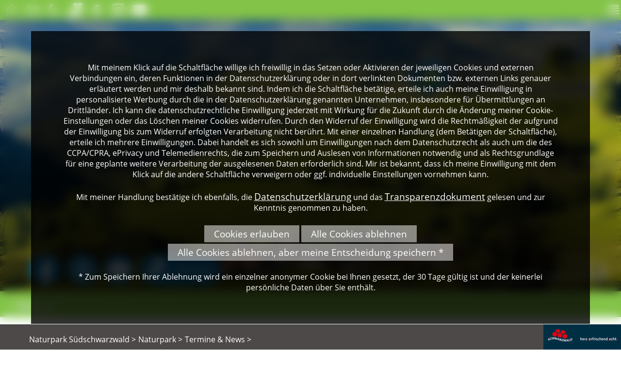

--- FILE ---
content_type: text/html; charset=iso-8859-1
request_url: https://naturpark-suedschwarzwald.de/de/aktuelles/details.php?id=131
body_size: 4319
content:
<!DOCTYPE html>

<html lang="de"
      dir="ltr">

<head>
<base target="_self">

<link rel="stylesheet" type="text/css" href="/css/fonts.css?v=16644408"> 
<link rel="stylesheet" type="text/css" href="/css/standard.css?v=16644408">

		
		
		<meta name="description" content="Mi, 11.02.2015: Jahresprogramm WaldHaus Freiburg 2015 - Hier finden Sie eine Auflistung rund um Neuigkeiten, Veranstaltungen, Projekte und aktuelle Mitteilungen des Naturparks S&uuml;dschwarzwald.">
<meta name="keywords" content="aktuell,neuigkeiten,mitteilungen,veranstaltung,ver&ouml;ffentlichung,projekte,aktuelles,naturpark,s&uuml;dschwarzwald,schwarzwald,naturschutz,s&uuml;dlicher">
<meta name="viewport" content="width=device-width, initial-scale=1">
<meta name="format-detection" content="telephone=no">
<meta name="theme-color" content="#83C348">
<meta name="robots" content="all">

<title>Mi, 11.02.2015: Jahresprogramm WaldHaus Freiburg 2015 - Naturpark S&uuml;dschwarzwald - Neuigkeiten</title>
<script src="/scripts/prototype.js"></script>
<script src="/scripts/scriptaculous.js?load=effects,builder"></script>
<script src="/scripts/lightbox.js"></script>
<script src="/scripts/4wsmaster.js"></script>

</head>


<body>

<div id="mobile_nav">
<a href="/"><img alt="Startseite" title="Startseite" width="40" height="39" src="/clips/mobile_home.png"></a>
<a href="/de/kontakt/"><img alt="zum Kontaktformular" title="zum Kontaktformular" width="40" height="39" src="/clips/mobile_contact.png"></a>
<a href="tel:+497676933610"><img alt="Telefon" title="Telefon" width="40" height="39" src="/clips/mobile_phone.png" ></a>
<a href="https://www.naturpark-suedschwarzwald.de/p/naturpark-finanziell-unterstuetzen" title="zu unseren Spendenmöglichkeiten"><img alt="Icon Spenden" title="Jetzt Spenden" width="40" height="40"  src="/clips/spende_icon.svg"></a>
<a href="https://de-de.facebook.com/NaturparkSuedschwarzwald/" target="_blank" rel="noopener" title="zum Facebook Angebot des Naturpark Südschwarzwalds"><img alt="Icon Facebook" title="" width="40" height="40" src="/clips/social_facebook.png"></a>
<a href="https://www.instagram.com/naturparksuedschwarzwald/" target="_blank" rel="noopener" title="zum Instagram Angebot des Naturpark Südschwarzwalds"><img alt="Icon Instagram" title="" width="40" height="40" src="/clips/social_instagram.png"></a>
<a href="https://www.youtube.com/channel/UCM4JgLEi0Mcv_y9v_BK3z0Q" target="_blank" rel="noopener" title="zum Youtube Angebot des Naturpark Südschwarzwalds"><img alt="Icon Youtube" title="" width="40" height="40"  src="/clips/mobile_youtube.png"></a>
<a href="/de/mobile_menu/"><img alt="zum Menü" title="zum Menü" width="40" height="39" src="/clips/mobile_menu.png" id="mobile_m"></a>
<div class="clear"></div>
</div>

<div id="headmenu_container"><div id="headmenu">
<div id="rootmenu"><ul><li><a href="/de/naturpark/"><img alt="" title="" width="27" height="25" src="/clips/menu.png" style="vertical-align: middle;margin-right: 10px;"> Naturpark</a><ul><li><a href="/de/naturpark/">Naturpark</a></li><li><a href="/de/freizeit-sport/">Freizeit & Sport</a></li><li><a href="/de/natur-kultur/">Natur</a></li><li><a href="/p/kultur">Kultur</a></li><li><a href="/de/wissen-erleben/">Wissen erleben</a></li><li><a href="/p/essen-trinken">Essen & Trinken</a></li></ul></li></ul></div><div id="headmenu2">
<ul><li><a href="/p/der-naturpark" data-top="1"  style="border: 0px !important;">Der Naturpark</a>
<ul>
<li><a href="/p/auszeichnungen" >
Auszeichnungen</a></li><li><a href="/de/naturpark-jubilaeum-2024/" >
25 Jahre - Jubil&auml;um 2024</a></li><li><a href="/p/aufgaben-und-ziele" >
Aufgaben, Ziele, Projekte</a></li><li><a href="/p/naturpark-plan" >
Naturpark-Plan 2025</a></li><li><a href="/p/die-sdgs-in-der-naturpark-arbeit" >
Die SDGs in der Naturpark-Arbeit</a></li><li><a href="/p/bne-zertifizierung-1" >
BNE-Zertifizierung</a></li><li><a href="/de/orte/" >
Mitglieder &amp; Gemeinden</a></li><li><a href="/p/sponsoren-und-partner" >
Sponsoren und Partner</a></li><li><a href="/de/karte/" >
Karte</a></li><li><a href="/p/naturparke" >
Naturparke</a></li></ul>
</li><li><a href="/p/aktuelle-projekte" data-top="1" >Aktuelle Projekte</a>
</li><li><a href="/de/freizeit-sport/naturpark-partnerbetriebe.php" data-top="1" >Naturpark-Partner</a>
</li><li><a href="/de/aktuelles/" data-top="1" >Termine &amp; News</a>
<ul>
<li><a href="/de/veranstaltungen/" >
Veranstaltungen</a></li><li><a href="/de/veranstaltungen/dauerveranstaltungen.php" >
Sonder- / Dauerausstellungen</a></li><li><a href="/de/naturpark-jubilaeum-2024/" >
25 Jahre - Jubil&auml;um 2024</a></li></ul>
</li><li><a href="/p/foerderung" data-top="1" >F&ouml;rderung</a>
</li><li><a href="/p/wir-fuer-sie" data-top="1" >Wir f&uuml;r Sie</a>
<ul>
<li><a href="/de/kontakt/" >
Kontaktformular</a></li><li><a href="/p/geschaeftsstelle" >
Gesch&auml;ftsstelle</a></li><li><a href="/p/stellenangebote" >
Stellenangebote</a></li><li><a href="/de/themen/" >
Themen</a></li><li><a href="/de/anfahrt/" >
Anreise</a></li><li><a href="/p/nachhaltigkeit" >
Nachhaltigkeit</a></li><li><a href="/p/downloadbereich" >
Downloadbereich</a></li><li><a href="/p/literatur" >
Literatur</a></li><li><a href="/de/impressum/" >
Impressum</a></li><li><a href="/p/datenschutz" >
Datenschutz</a></li><li><a href="/p/datenschutz-bilder" >
Datenschutz Bilder</a></li></ul>
</li><li><a href="/p/presse" data-top="1" >Presse</a>
<ul>
<li><a href="/de/presse/" >
Pressemitteilungen</a></li><li><a href="/de/pressebildarchiv/" >
Pressebildarchiv</a></li></ul>
</li></ul></div><div class="clear"></div>
</div></div>

<div id="header_container">
<div id="logo"><a href="/" title="Klicken Sie hier, um zur Startseite des Naturparks Südschwarzwald zu gelanden"><img alt="Logo Naturpark Südschwarzwald" title="Naturpark Südschwarzwald" width="637" height="155" src="/clips/naturpark-suedschwarzwald.png" class="noborder"></a></div>


<div id="header_pics">
<div  id="header_pictures" ><div class="slideshow_pictures" style="background: url('/eip/clips/naturpark-suedschwarzwald-1407-4.webp?fl=45009110') no-repeat center center;-webkit-background-size: cover; -moz-background-size: cover; -o-background-size: cover; background-size: cover;z-index:3;" data-slider="1"><div class="slideshow_pictures_title">Schwarzwaldlandschaft © Jürgen Gocke</div></div>
<div class="slideshow_pictures" style="background: url('/eip/clips/naturpark-suedschwarzwald-1407-1.webp?fl=45009110') no-repeat center center;-webkit-background-size: cover; -moz-background-size: cover; -o-background-size: cover; background-size: cover;display:none;z-index:2;" data-slider="1"><div class="slideshow_pictures_title">Waldkauz © VDN-Fotoportal/Petra Küster</div></div>
<div class="slideshow_pictures" style="background: url('/eip/clips/naturpark-suedschwarzwald-1407-0.webp?fl=45009110') no-repeat center center;-webkit-background-size: cover; -moz-background-size: cover; -o-background-size: cover; background-size: cover;display:none;z-index:1;" data-slider="1"><div class="slideshow_pictures_title">Wildkatze © VDN-Fotoportal/Lonche</div></div>
</div></div>
<div id="social">
<a href="https://de-de.facebook.com/NaturparkSuedschwarzwald/" target="_blank" rel="noopener" title="zum Facebook Angebot des Naturpark Südschwarzwalds"><img alt="Logo Facebook" title=""  src="/clips/sm_facebook.svg" style="width:60px;height:60px;"></a>
<a href="https://www.instagram.com/naturparksuedschwarzwald/" target="_blank" rel="noopener" title="zum Instagram Angebot des Naturpark Südschwarzwalds"><img alt="Logo Instagram" title=""  src="/clips/sm_instagram.svg" style="width:60px;height:60px;"></a>
<a href="https://www.youtube.com/channel/UCM4JgLEi0Mcv_y9v_BK3z0Q" target="_blank" rel="noopener" title="zum Youtube Angebot des Naturpark Südschwarzwalds"><img alt="Logo Youtube" title=""  src="/clips/sm_youtube.svg"  style="width:60px;height:60px;"></a>
<a href="/p/naturpark-finanziell-unterstuetzen" title="zu den Spendenmöglichkeiten des Naturpark Südschwarzwalds" class="spendenbutton"><img alt="Spenden" title="Spenden"  src="/clips/spende_icon.svg"  style="width:40px;height:40px;"><span> Spenden</span></a>
</div>
</div>
<div id="content_container_full1"><div id="content_full1"><div class="entry_small_nav">&gt; <a href="/de/aktuelles/">Übersicht</a> &gt; <strong></strong></div></div></div>

<div id="content_container">
<div id="content">
<div id="content_left"><div id="content_left_inner"><h1>Jahresprogramm WaldHaus Freiburg 2015</h1><div id="leisure_entry">
Im Februar startet das Jahresprogramm 2015 vom WaldHaus Freiburg (ab Anfang März liegt es auch gedruckt vor).<br><br>Auch in diesem Jahr werden spannende Vorträge, Workshops und Exkursionen geboten!<br><br>Papierschöpfen, Adventskranzbinden, Insektenhotel oder Boote selber bauen, spannende Vorträge zu Wildtieren wie dem Wolf oder dem Luchs, Exkursionen in ganz besondere Lebensräume unserer Gegend - das WaldHaus vermittelt spannend und praxisbezogen, was Wald und Holz so alles zu bieten haben.<br><br>Das Jahresprogramm finden Sie als PDF-Download auf der Seite des WaldHauses Freiburg.<br><br><br><div style="text-align: right;font-size: 10pt;">veröffentlicht: Mi, 11.02.2015</div> </div>
</div></div>
<div id="content_right"></div><div class="clear"></div>

<div id="content_full"><div class="entry_small_nav esn_bottom">&gt; <a href="/de/aktuelles/">Übersicht</a> &gt; <strong></strong></div></div>
</div></div><div id="sponsor_container">
<div id="sponsor"><div id="sponsor_dist">
Der Naturpark Südschwarzwald wird präsentiert mit freundlicher Unterstützung von<br><br>
<img alt="Logo: Ministerium für Ernährung, ländlichen Raum und Verbraucherschutz Baden-Württemberg" title="" height="70" src="/clips/ministerium-logo.png" style="margin-right:20px; margin-bottom: 10px;">
<img alt="Logo: Schwarzwaldmilch" title="" height="70" src="/clips/sponsor-schwarzwaldmilch.gif" style="margin-right:20px; margin-bottom: 10px;">
<img alt="Logo: Mayka" title="" height="70" src="/clips/sponsor-mayka.png" style="margin-right:20px; margin-bottom: 10px;">
<img alt="Logo: NaturEnergie" title="" height="70" src="/clips/naturenergie_logo.jpg" style="margin-right:20px; margin-bottom: 10px;">
<img alt="Logo: Bad Dürrheimer" title="" height="70" src="/clips/sponsor-badduerrheimer.png" style="margin-right:20px; margin-bottom: 10px;">
<img alt="Logo: Edeka - Schmidts Märkte" title="" height="70" src="/clips/sponsor_edeka.png" style="margin-right:20px; margin-bottom: 10px;">
<img alt="Logo: BGV Versicherungen" title="" height="70" src="/clips/bgv_hauptlogo.svg" style="margin-right:20px; margin-bottom: 10px;">
</div></div>
</div>

<div id="impressum_container">
<a href="/de/sitemap/" class="impressum_a">Sitemap</a> | <a href="/de/impressum/" class="impressum_a">Impressum</a> | <a href="/de/impressum/#datenschutz" class="impressum_a">Datenschutzerkl&auml;rung</a>
</div>

<div id="footer_container">
<div id="footer"><div id="footer_dist">
<a href="/" class="footer_link">Naturpark S&uuml;dschwarzwald &gt;</a>
<a href="/de/naturpark/" class="footer_link">Naturpark&#160;&gt;</a> <a href="/de/aktuelles/" class="footer_link">Termine &amp; News&#160;&gt;</a> </div>
</div>
<div id="footer_schwarzwald"><img alt="" title="" width="160" height="52" src="/clips/schwarzwald.png"></div>
</div>


<script>

	function cookieAccept(){
		document.getElementById('cookie_accept').style.display = "none";
		document.cookie = "wsspecialcookiesaccepted=1; path=/; expires=Fri, 22 Jan 2027 02:21:46 +0100";
	}
	
</script>

<div id="cookie_accept"><div style="padding: 5%;font-size:12pt;background:rgba(0,0,0,0.8);width:80%;margin:5% auto 0 auto;">Mit meinem Klick auf die Schaltfläche willige ich freiwillig in das Setzen oder Aktivieren der jeweiligen Cookies und externen Verbindungen ein, deren Funktionen in der Datenschutzerklärung oder in dort verlinkten Dokumenten bzw. externen Links genauer erläutert werden und mir deshalb bekannt sind. Indem ich die Schaltfläche betätige, erteile ich auch meine Einwilligung in personalisierte Werbung durch die in der Datenschutzerklärung genannten Unternehmen, insbesondere für Übermittlungen an Drittländer. Ich kann die datenschutzrechtliche Einwilligung jederzeit mit Wirkung für die Zukunft durch die Änderung meiner Cookie-Einstellungen oder das Löschen meiner Cookies widerrufen. Durch den Widerruf der Einwilligung wird die Rechtmäßigkeit der aufgrund der Einwilligung bis zum Widerruf erfolgten Verarbeitung nicht berührt. Mit einer einzelnen Handlung (dem Betätigen der Schaltfläche), erteile ich mehrere Einwilligungen. Dabei handelt es sich sowohl um Einwilligungen nach dem Datenschutzrecht als auch um die des CCPA/CPRA, ePrivacy und Telemedienrechts, die zum Speichern und Auslesen von Informationen notwendig und als Rechtsgrundlage für eine geplante weitere Verarbeitung der ausgelesenen Daten erforderlich sind. Mir ist bekannt, dass ich meine Einwilligung mit dem Klick auf die andere Schaltfläche verweigern oder ggf. individuelle Einstellungen vornehmen kann.<br><br>
Mit meiner Handlung bestätige ich ebenfalls, die <a href="/de/impressum/#datenschutz" style="color: white;">Datenschutzerklärung</a> und das <a href="https://www.naturpark-suedschwarzwald.de/eip/eip_media.php?f=2019_06_28_FINAL_DE_EN_ES_FR_NL_EL_IT_RO_PL_HU_HR_SR_RU_DGD_Transparency+Document+Naturpark+S%FCdschwarzwald+e.V..pdf&m=4325&i=0&fl=30260420" style="color: white;">Transparenzdokument</a> gelesen und zur Kenntnis genommen zu haben.<br><br>

<div id="cookie_okay" style="padding: 5px 20px 5px 20px;background: rgba(255, 255, 255, 0.5);cursor: pointer; display: inline-block;margin-top:3px;" onclick="cookieAccept();">Cookies erlauben</div> 

<div id="cookie_no" style="padding: 5px 20px 5px 20px;background: rgba(255, 255, 255, 0.5);cursor: pointer; display: inline-block;margin-top:3px;" onclick="document.getElementById('cookie_accept').style.display = 'none';">Alle Cookies ablehnen</div> 

<div id="cookie_no_but_save" style="padding: 5px 20px 5px 20px;background: rgba(255, 255, 255, 0.5);cursor: pointer; display: inline-block;margin-top:3px;" onclick="close_cookie_warning();">Alle Cookies ablehnen, aber meine Entscheidung speichern *</div><br><br>

* Zum Speichern Ihrer Ablehnung wird ein einzelner anonymer Cookie bei Ihnen gesetzt, der 30 Tage gültig ist und der keinerlei persönliche Daten über Sie enthält.</div></div>


</body>
</html>